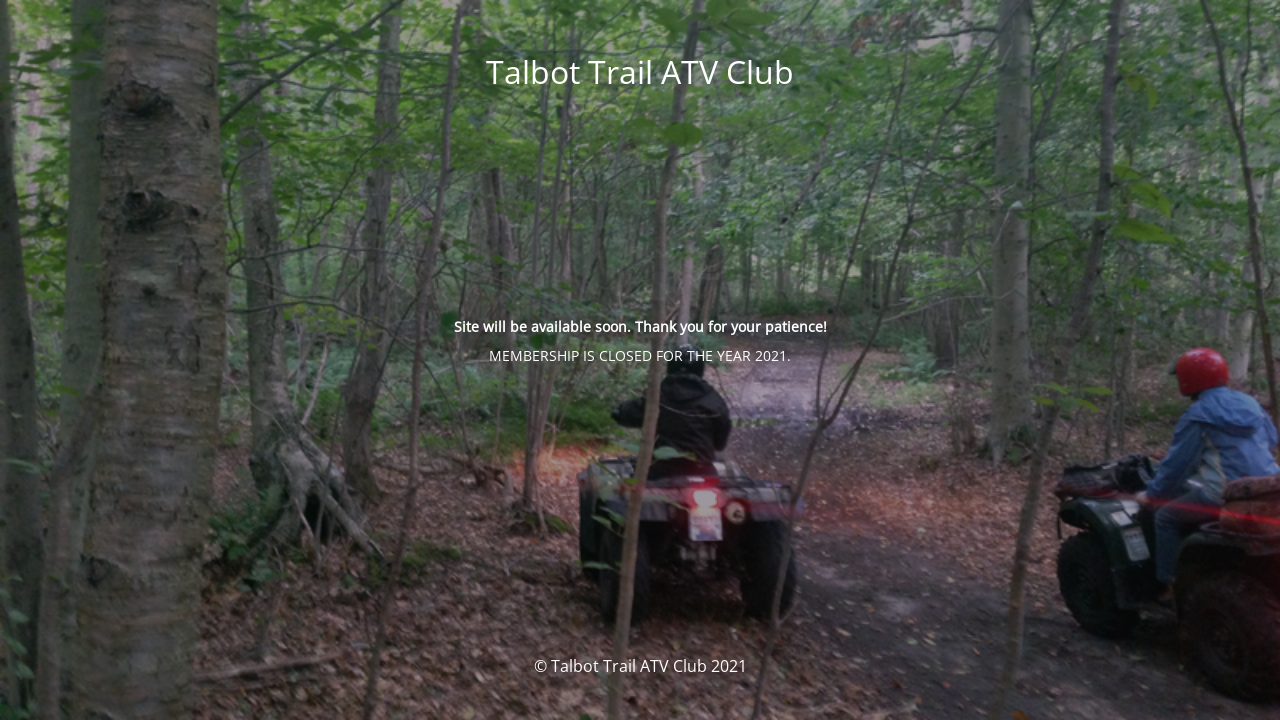

--- FILE ---
content_type: text/html; charset=UTF-8
request_url: https://talbottrailatv.ca/wp/about/
body_size: 1079
content:
<!DOCTYPE html>
<html lang="en-US">
<head>
	<meta charset="UTF-8" />
	<title>Site is undergoing maintenance</title>		<meta name="viewport" content="width=device-width, maximum-scale=1, initial-scale=1, minimum-scale=1">
	<meta name="description" content="Respect the land - Enjoy the Sport"/>
	<meta http-equiv="X-UA-Compatible" content="" />
	<meta property="og:site_name" content="Talbot Trail ATV Club - Respect the land - Enjoy the Sport"/>
	<meta property="og:title" content="Site is undergoing maintenance"/>
	<meta property="og:type" content="Maintenance"/>
	<meta property="og:url" content="https://talbottrailatv.ca/wp"/>
	<meta property="og:description" content="Site will be available soon. Thank you for your patience!
MEMBERSHIP IS CLOSED FOR THE YEAR 2021.
&nbsp;"/>
		<link rel="profile" href="http://gmpg.org/xfn/11" />
	<link rel="pingback" href="https://talbottrailatv.ca/wp/xmlrpc.php" />
	<link rel='stylesheet' id='mtnc-style-css' href='https://talbottrailatv.ca/wp/wp-content/plugins/maintenance/load/css/style.css?ver=1763191731' media='all' />
<link rel='stylesheet' id='mtnc-fonts-css' href='https://talbottrailatv.ca/wp/wp-content/plugins/maintenance/load/css/fonts.css?ver=1763191731' media='all' />
<style type="text/css">body {background-color: #111111}.preloader {background-color: #111111}body {font-family: Open Sans; }.site-title, .preloader i, .login-form, .login-form a.lost-pass, .btn-open-login-form, .site-content, .user-content-wrapper, .user-content, footer, .maintenance a{color: #ffffff;} a.close-user-content, #mailchimp-box form input[type="submit"], .login-form input#submit.button  {border-color:#ffffff} input[type="submit"]:hover{background-color:#ffffff} input:-webkit-autofill, input:-webkit-autofill:focus{-webkit-text-fill-color:#ffffff} body &gt; .login-form-container{background-color:#111111}.btn-open-login-form{background-color:#111111}input:-webkit-autofill, input:-webkit-autofill:focus{-webkit-box-shadow:0 0 0 50px #111111 inset}input[type='submit']:hover{color:#111111} #custom-subscribe #submit-subscribe:before{background-color:#111111} </style>    
    <!--[if IE]><script type="text/javascript" src="https://talbottrailatv.ca/wp/wp-content/plugins/maintenance/load/js/jquery.backstretch.min.js"></script><![endif]--><link rel="stylesheet" href="https://fonts.bunny.net/css?family=Open%20Sans:300,300italic,regular,italic,600,600italic,700,700italic,800,800italic:300"></head>

<body class="maintenance ">

<div class="main-container">
	<div class="preloader"><i class="fi-widget" aria-hidden="true"></i></div>	<div id="wrapper">
		<div class="center logotype">
			<header>
				<div class="logo-box istext" rel="home"><h1 class="site-title">Talbot Trail ATV Club</h1></div>			</header>
		</div>
		<div id="content" class="site-content">
			<div class="center">
                <div class="description" style="font-weight:300;font-style:normal"><p><strong>Site will be available soon. Thank you for your patience!</strong></p>
<p style="text-align: center">MEMBERSHIP IS CLOSED FOR THE YEAR 2021.</p>
<p>&nbsp;</p>
</div>			</div>
		</div>
	</div> <!-- end wrapper -->
	<footer>
		<div class="center">
			<div style="font-weight:300;font-style:normal">© Talbot Trail ATV Club 2021</div>		</div>
	</footer>
					<picture class="bg-img">
						<img class="skip-lazy" src="https://talbottrailatv.ca/wp/wp-content/uploads/2021/05/im4.jpg">
		</picture>
	</div>

<script src="https://talbottrailatv.ca/wp/wp-includes/js/jquery/jquery.min.js?ver=3.7.1" id="jquery-core-js"></script>
<script src="https://talbottrailatv.ca/wp/wp-includes/js/jquery/jquery-migrate.min.js?ver=3.4.1" id="jquery-migrate-js"></script>
<script id="_frontend-js-extra">
var mtnc_front_options = {"body_bg":"https://talbottrailatv.ca/wp/wp-content/uploads/2021/05/im4.jpg","gallery_array":[],"blur_intensity":"5","font_link":["Open Sans:300,300italic,regular,italic,600,600italic,700,700italic,800,800italic:300"]};
//# sourceURL=_frontend-js-extra
</script>
<script src="https://talbottrailatv.ca/wp/wp-content/plugins/maintenance/load/js/jquery.frontend.js?ver=1763191731" id="_frontend-js"></script>

</body>
</html>
